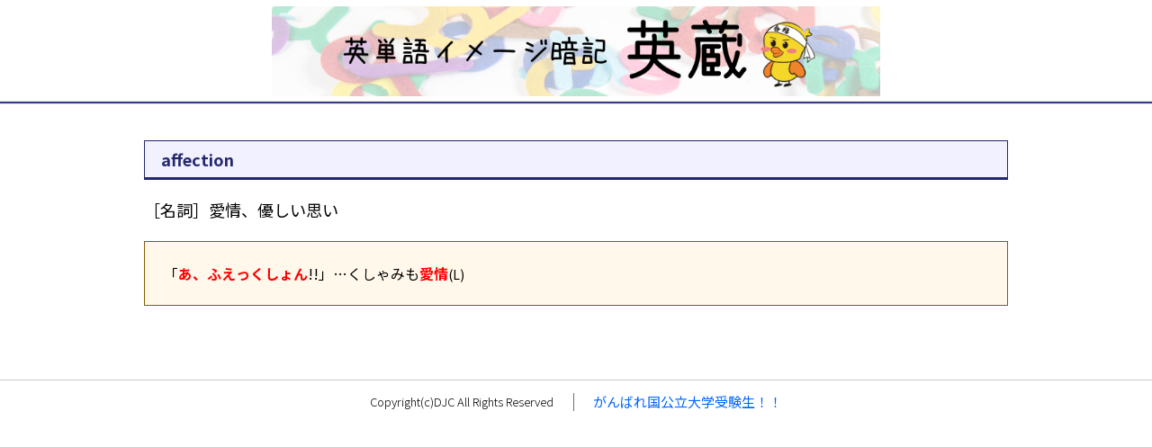

--- FILE ---
content_type: text/html; charset=Shift_JIS
request_url: https://daigakujc.jp/universiy_00503_contents_03_00006.html
body_size: 3222
content:
<!doctype html>
<html lang="ja">
  <head>
    <meta http-equiv="Content-Type" content="text/html; charset=shift-jis">
    <meta name="viewport" content="width=device-width">
    <title>英蔵 アルファベット順 | affection</title>
    <link href="https://fonts.googleapis.com/css?family=Noto+Sans+JP:100,300,400,500,700,900&amp;subset=japanese" rel="stylesheet">
    <link href="assets/css/bundle.css" charset="shift-jis" rel="stylesheet">
  </head>
  <body class="page-style-guide">

    <div class="l-wrap">
      <div class="l-header">
        <header class="site-header" role="banner">
          <div class="site-header__inner">
            <h1 class="site-header__title">
<a href="https://daigakujc.jp/eizou/" class="site-header__link"><img  class="site-header__logo" src="https://daigakujc.jp/sys_img/00503_u.png"></a>
            </h1>
            <nav class="site-header__nav m-sp" style="display:none;">
              <div class="site-header__handle js-nav-drawer-handle">
                <nav-drawer-handle color="#25276d" bg-color="#fff"></nav-drawer-handle>
              </div>
            </nav>
          </div>
        </header>
        <!-- /.site-header -->
        <div class="js-nav-drawer-menu">
          <custom-nav-drawer>
            <div class="gnav">
              <div class="gnav__inner">
              </div>
            </div>
          </custom-nav-drawer>
        </div>
      </div>
      <div class="l-main">
        <div class="content-container" role="main">
          <div class="section">
            <h1 class="section__title--lv1">
              affection
            </h1>
            <div class="section__content">
              <font size=4>［名詞］愛情、優しい思い</font><br /><br /><div class="section__box--colored mod--theme-color-4"><font size=3>「<font color=#ff0000><b>あ、ふえっくしょん</b></font>!!」…くしゃみも<font color=#ff0000><b>愛情</b></font></font>(L)</div>
            </div>
            

            <div class="section__content">
              
            </div>


          </div>
        </div>
        <!-- /.content-container -->
      </div>
      <div class="l-footer">
        <footer class="site-footer" role="contentinfo">
          <div class="site-footer__info">
            <div class="site-footer__copyright">
              <div class="copyright">
                <div class="copyright__line">
                  Copyright(c)DJC All Rights Reserved<img src="/ga.php?utmac=MO-950037-4&amp;utmn=2069036057&amp;utmr=-&amp;utmp=%2Funiversiy_00503_contents_03_00006.html&amp;guid=ON" />
                </div>
              </div>
            </div>
            <div class="site-footer__sep" aria-hidden="true"></div>
            <div class="site-footer__nav">
              <a class="site-footer__link" href="/" target="_blank">
                がんばれ国公立大学受験生！！
              </a>
            </div>
          </div>
        </footer>
        <!-- /.site-footer -->
      </div>
    </div>
    <!-- /.l-wrap -->
    <div class="js-vue-gotop">
      <custom-go-top src="assets/img/common/gotop.svg">
        ページトップへ移動
      </custom-go-top>
    </div>
    <script src="assets/js/bundle.js"></script>
  </body>
</html>
